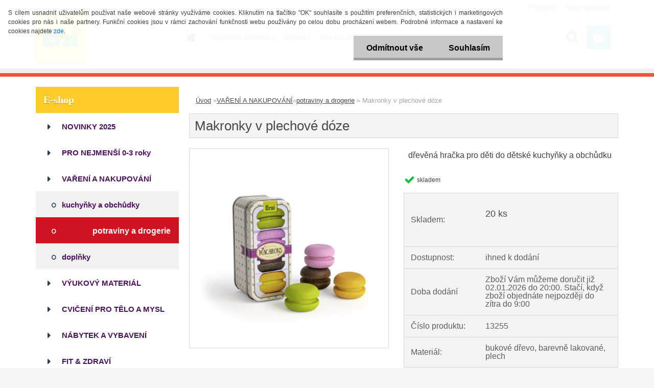

--- FILE ---
content_type: text/css
request_url: https://www.erzi.cz/fotky28171/design_setup/css/user_defined.css?_=1666153812
body_size: -48
content:
.sorting .sort-left {
  display: none;
}